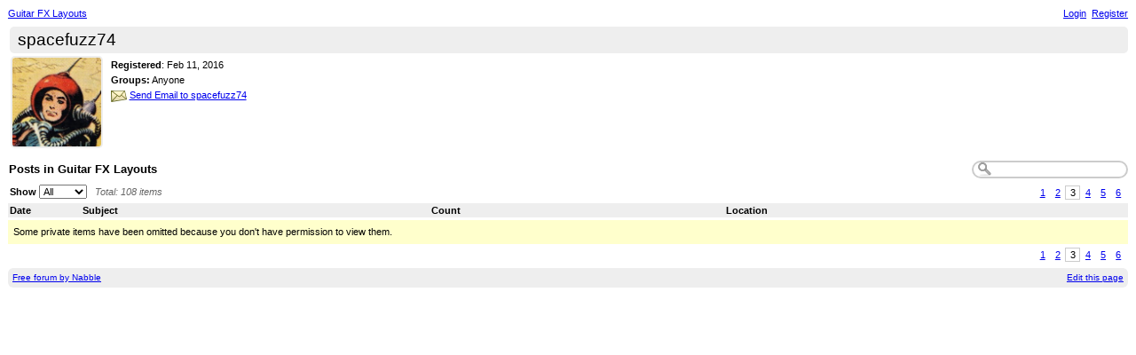

--- FILE ---
content_type: text/html;charset=utf-8
request_url: http://guitar-fx-layouts.238.s1.nabble.com/template/NamlServlet.jtp?macro=user_nodes&user=1129&i=40
body_size: 4366
content:
<!DOCTYPE html>
			<html>
				<head>
					<meta name="viewport" content="width=device-width,initial-scale=1.0"/>
					<meta http-equiv="Content-Type" content="text/html;charset=utf-8" />
					<link rel="stylesheet" href="/nabble.css?v=29" type="text/css" />
	<link rel="stylesheet" href="/template/NamlServlet.jtp?macro=site_style" type="text/css" />
<style type="text/css">
@media (max-width: 600px) {
#search-box,#topic-search-box{margin:1em 0}
td.pin-column img{display:none}
}
</style>
					<script src="/assets/jquery/jquery-1.9.1.min.js"></script>
	<script>$.browser = {}</script>
	<script src="/util/nabbledropdown-2.4.1.js" type="text/javascript"></script>
	<script src="/template/NamlServlet.jtp?macro=javascript_library&amp;v=102" type="text/javascript"></script>
					<meta name="robots" content="noindex,follow"/>
				<title>Guitar FX Layouts - Profile of spacefuzz74
					| Page 3</title>
				<style type="text/css">
					table.nodes {
						width:100%;
						border-collapse:collapse;
					}
					table.nodes td {
						padding:.3em;
					}
					table.nodes td.header {
						padding: .2em;
						font-weight:bold;
					}
					div.table-title {
						font-weight:bold;
						font-size:120%;
						margin: 1em .1em 1em;
					}
				</style><style type="text/css">
					span.current-page { padding: .1em .4em; }
					span.page { padding: .1em; }
					span.pages a { padding: .1em .4em; }
					span.current-page { border-width:1px; border-style:solid; }
					span.pages {
						float:right;
						white-space:nowrap;
						font-weight:normal;
					}
				</style><script type="text/javascript">
			$(document).ready(function() {
				function applyFilter() {
					window.location = $('#filter').val();
				};
				$('#filter').change(applyFilter);
			});
		</script>
					<script type="text/javascript">
		Nabble.setFontSize();
		
	</script>
	<script type="text/javascript">
		if (Nabble.analytics) Nabble.analytics();
	</script>
	<!-- Start Google Analytics -->
	<script>
		(function(i,s,o,g,r,a,m){i['GoogleAnalyticsObject']=r;i[r]=i[r]||function(){
		(i[r].q=i[r].q||[]).push(arguments)},i[r].l=1*new Date();a=s.createElement(o),
		m=s.getElementsByTagName(o)[0];a.async=1;a.src=g;m.parentNode.insertBefore(a,m)
		})(window,document,'script','https://www.google-analytics.com/analytics.js','ga');
		
		ga('create', 'UA-91855-9', 'auto', 'nabble');
		ga('nabble.send', 'pageview');
	</script>
	<!-- End Google Analytics -->
    <script>
        (function(a){(jQuery.browser=jQuery.browser||{}).mobile=/(android|bb\d+|meego).+mobile|avantgo|bada\/|blackberry|blazer|compal|elaine|fennec|hiptop|iemobile|ip(hone|od)|iris|kindle|lge |maemo|midp|mmp|netfront|opera m(ob|in)i|palm( os)?|phone|p(ixi|re)\/|plucker|pocket|psp|series(4|6)0|symbian|treo|up\.(browser|link)|vodafone|wap|windows (ce|phone)|xda|xiino/i.test(a)||/1207|6310|6590|3gso|4thp|50[1-6]i|770s|802s|a wa|abac|ac(er|oo|s\-)|ai(ko|rn)|al(av|ca|co)|amoi|an(ex|ny|yw)|aptu|ar(ch|go)|as(te|us)|attw|au(di|\-m|r |s )|avan|be(ck|ll|nq)|bi(lb|rd)|bl(ac|az)|br(e|v)w|bumb|bw\-(n|u)|c55\/|capi|ccwa|cdm\-|cell|chtm|cldc|cmd\-|co(mp|nd)|craw|da(it|ll|ng)|dbte|dc\-s|devi|dica|dmob|do(c|p)o|ds(12|\-d)|el(49|ai)|em(l2|ul)|er(ic|k0)|esl8|ez([4-7]0|os|wa|ze)|fetc|fly(\-|_)|g1 u|g560|gene|gf\-5|g\-mo|go(\.w|od)|gr(ad|un)|haie|hcit|hd\-(m|p|t)|hei\-|hi(pt|ta)|hp( i|ip)|hs\-c|ht(c(\-| |_|a|g|p|s|t)|tp)|hu(aw|tc)|i\-(20|go|ma)|i230|iac( |\-|\/)|ibro|idea|ig01|ikom|im1k|inno|ipaq|iris|ja(t|v)a|jbro|jemu|jigs|kddi|keji|kgt( |\/)|klon|kpt |kwc\-|kyo(c|k)|le(no|xi)|lg( g|\/(k|l|u)|50|54|\-[a-w])|libw|lynx|m1\-w|m3ga|m50\/|ma(te|ui|xo)|mc(01|21|ca)|m\-cr|me(rc|ri)|mi(o8|oa|ts)|mmef|mo(01|02|bi|de|do|t(\-| |o|v)|zz)|mt(50|p1|v )|mwbp|mywa|n10[0-2]|n20[2-3]|n30(0|2)|n50(0|2|5)|n7(0(0|1)|10)|ne((c|m)\-|on|tf|wf|wg|wt)|nok(6|i)|nzph|o2im|op(ti|wv)|oran|owg1|p800|pan(a|d|t)|pdxg|pg(13|\-([1-8]|c))|phil|pire|pl(ay|uc)|pn\-2|po(ck|rt|se)|prox|psio|pt\-g|qa\-a|qc(07|12|21|32|60|\-[2-7]|i\-)|qtek|r380|r600|raks|rim9|ro(ve|zo)|s55\/|sa(ge|ma|mm|ms|ny|va)|sc(01|h\-|oo|p\-)|sdk\/|se(c(\-|0|1)|47|mc|nd|ri)|sgh\-|shar|sie(\-|m)|sk\-0|sl(45|id)|sm(al|ar|b3|it|t5)|so(ft|ny)|sp(01|h\-|v\-|v )|sy(01|mb)|t2(18|50)|t6(00|10|18)|ta(gt|lk)|tcl\-|tdg\-|tel(i|m)|tim\-|t\-mo|to(pl|sh)|ts(70|m\-|m3|m5)|tx\-9|up(\.b|g1|si)|utst|v400|v750|veri|vi(rg|te)|vk(40|5[0-3]|\-v)|vm40|voda|vulc|vx(52|53|60|61|70|80|81|83|85|98)|w3c(\-| )|webc|whit|wi(g |nc|nw)|wmlb|wonu|x700|yas\-|your|zeto|zte\-/i.test(a.substr(0,4))})(navigator.userAgent||navigator.vendor||window.opera);

            $(document).ready(function() {
                if (jQuery.browser.mobile) {
                    $('a').each(function(){
                        var href = $(this).attr('href');
                        if (href.indexOf('/template/NamlServlet.jtp?macro=new_topic&') >= 0) {
                            $(this).attr('href',href.replace(/=new_topic&/, '=new_topic5&')).attr('target','top');
                        } else if (href.indexOf('/template/NamlServlet.jtp?macro=reply&') >= 0) {
                            $(this).attr('href',href.replace(/=reply&/, '=reply5&')).attr('target','top');;
                        }
                    });
                }
            });
    </script>
				</head>
				<body>
					<div id="notice" class="notice rounded-bottom"></div>
					<div class="nabble macro_user_nodes" id="nabble">
						
			
			<div class="top-bar">
		<div class="breadcrumbs" style="float:left">
			<span id="breadcrumbs" class="weak-color">
		
				<a href="/">Guitar FX Layouts</a>
	</span>
		</div>
		<div style="text-align:right;">
			<span style="white-space:nowrap;" id="nabble-user-header"></span>
	<script type="text/javascript">Nabble.userHeader();</script>
		</div>
	</div>
			<div class="second-font shaded-bg-color rounded" style="font-size:170%;padding:.2em .5em;margin-left:.1em">
			spacefuzz74
		</div>
		<table>
			<tr valign="top">
				<td><a href="http://guitar-fx-layouts.238.s1.nabble.com/template/NamlServlet.jtp?macro=user_nodes&amp;user=1129" rel="nofollow" title="View profile of spacefuzz74" class="nowrap no-decoration"><img class="avatar light-border-color" src="/file/a1129/avatar100.png" height="100" width="100" alt="spacefuzz74" title="spacefuzz74"/><img src="/images/online.png" class="online1129 online invisible" title="User is online" alt="online"/></a>

	
	</td>
				<td style="width:100%;padding-left:.5em">
					

					<div style="margin-top:.4em">
		<strong>Registered</strong>: <span id="d1455216138608-721"></span><script type="text/javascript">
		Nabble.get('d1455216138608-721').innerHTML= Nabble.formatDateOnly(new Date(1455216138608));
	</script>
	</div>
							<!-- List the groups of the user-->
	
	<div style="margin-top:.4em">
		<strong>Groups:</strong>
		Anyone
		
	</div>
							<!-- If this is not the profile of the visitor AND the user is authenticated -->
	<div style="margin-top:.5em">
				<img src="/images/mail.png" align="absmiddle" width="18" height="13"/>
				<a href="/user/SendEmail.jtp?type=user&amp;user=1129">Send Email to spacefuzz74</a>
			</div>

					<!-- If this is the profile of the visitor -->
					
				</td>
			</tr>
		</table>

				<div class="search-box" style="float:right;white-space:nowrap;margin-top:1em">
		<form style="display: inline; margin: 0;" action="/template/NamlServlet.jtp">
		<input type="hidden" name="macro" value="search_page" />
		<input type="hidden" name="node" value="1" />
		
		<input type='hidden' name="author" value="1129"/>
		
		<input id="nabble.searchQuery" type="text" class="medium-border-color" name="query" size="20" />
	</form>
	</div>

				<div class="second-font table-title">
					Posts in Guitar FX Layouts
				</div>

				<div style="position:relative;margin:-.6em 0 .2em">
			<span class="pages" style="padding:.55em .2em"><span class="page"><a href="/template/NamlServlet.jtp?macro=user_nodes&amp;user=1129" title="Page 1">1</a></span><span class="page"><a href="/template/NamlServlet.jtp?macro=user_nodes&amp;user=1129&amp;i=20" title="Page 2">2</a></span><span class="current-page medium-border-color">3</span><span class="page"><a href="/template/NamlServlet.jtp?macro=user_nodes&amp;user=1129&amp;i=60" title="Page 4">4</a></span><span class="page"><a href="/template/NamlServlet.jtp?macro=user_nodes&amp;user=1129&amp;i=80" title="Page 5">5</a></span><span class="page"><a href="/template/NamlServlet.jtp?macro=user_nodes&amp;user=1129&amp;i=100" title="Page 6">6</a></span></span>
			<div class="float-left nowrap" style="margin:.3em .2em">
		<b>Show</b>
		
		<select id="filter">
			<option value="http://guitar-fx-layouts.238.s1.nabble.com/template/NamlServlet.jtp?macro=user_nodes&amp;user=1129">All</option>
			<option value="http://guitar-fx-layouts.238.s1.nabble.com/template/NamlServlet.jtp?macro=user_nodes&amp;user=1129&amp;filter=apps_only">Apps</option>
			<option value="http://guitar-fx-layouts.238.s1.nabble.com/template/NamlServlet.jtp?macro=user_nodes&amp;user=1129&amp;filter=topics_only">Topics</option>
		</select>
		&nbsp;
		<span class="weak-color" style="font-style: italic">
			Total:
			108 items
		</span>
	</div>
		</div>
		<table class="nodes">
			<tr class="header-row shaded-bg-color">
					<td class="header" style="width:7em">
				Date
			</td>
					<td class="header" colspan="2" style="">
				Subject
			</td>
					<td class="header" style="">
				Count
			</td>
					<td class="header" style="">
				Location
			</td>
				</tr>
			
		</table>
		<div class="info-message" style="margin-top:.2em;padding:.7em .5em">
						Some private items have been omitted because you don't have permission to view them.
					</div>
		<span class="pages" style="padding:.55em .2em"><span class="page"><a href="/template/NamlServlet.jtp?macro=user_nodes&amp;user=1129" title="Page 1">1</a></span><span class="page"><a href="/template/NamlServlet.jtp?macro=user_nodes&amp;user=1129&amp;i=20" title="Page 2">2</a></span><span class="current-page medium-border-color">3</span><span class="page"><a href="/template/NamlServlet.jtp?macro=user_nodes&amp;user=1129&amp;i=60" title="Page 4">4</a></span><span class="page"><a href="/template/NamlServlet.jtp?macro=user_nodes&amp;user=1129&amp;i=80" title="Page 5">5</a></span><span class="page"><a href="/template/NamlServlet.jtp?macro=user_nodes&amp;user=1129&amp;i=100" title="Page 6">6</a></span></span>
			<table class="footer-table shaded-bg-color">
		<tr>
			<td class="footer-left weak-color">
				<a href="http://www.nabble.com/" target="_top">Free forum by Nabble</a>
			</td>
			<td class="footer-right">
				<script>
		if( window.nbl_disableAdsLink && window.localStorage && !localStorage.nbl_noAds ) {
			document.write("<a href='javascript:localStorage.nbl_noAds=true;location.reload();'>"+nbl_disableAdsLink+"</a> | ");
		}
	</script>
				<a href="/template/NamlServlet.jtp?macro=macro_viewer&amp;id=user_nodes%21nabble%3Auser_nodes.naml&amp;base=nabble.view.web.template.ServletNamespace" rel="nofollow">Edit this page</a>
			</td>
		</tr>
	</table>
			<script type='text/javascript'>
var scriptUrl = '/template/NamlServlet.jtp?macro=js_page&visitorOnline=&avatarOnline=1129';
scriptUrl += '&_=' + Math.floor(Math.random()*9999);
$.getScript(scriptUrl, function() { Nabble.resizeFrames(); });
</script>

					</div>
					
					<!-- s1.nabble.com | Site ID = 238 -->
				</body>
			</html>

--- FILE ---
content_type: text/css;charset=utf-8
request_url: http://guitar-fx-layouts.238.s1.nabble.com/template/NamlServlet.jtp?macro=site_style
body_size: 108
content:
#forum-title { display: none; }
		
			body, input, button, textarea, select { font-size: 70%; }